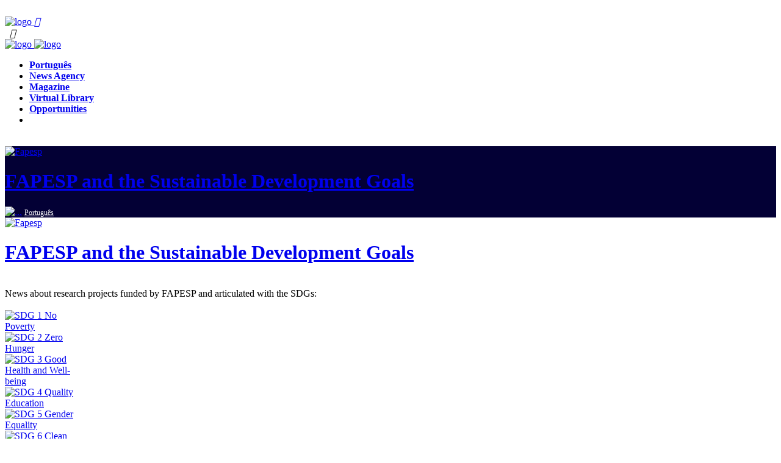

--- FILE ---
content_type: text/html; charset=UTF-8
request_url: https://ods.fapesp.br/pesticide-in-widespread-use-in-brazil-poses-a-grave-threat-to-native-bee-species-study-shows/8030
body_size: 6634
content:
<!DOCTYPE html>

<html lang="en">

<head>

    <!-- Global site tag (gtag.js) - Google Analytics -->
    <script async src="https://www.googletagmanager.com/gtag/js?id=G-PPVW2LG9BS"></script>
    <script>
    window.dataLayer = window.dataLayer || [];
    function gtag(){dataLayer.push(arguments);}
    gtag('js', new Date());

    gtag('config', 'G-PPVW2LG9BS');
    </script>

    <meta charset="UTF-8">
    <meta http-equiv="X-UA-Compatible" content="IE=edge">

    <meta name="author" content="FAPESP">
    <meta name="viewport" content="width=device-width, initial-scale=1">
    <meta charset="UTF-8">
    <meta http-equiv="X-UA-Compatible" content="IE=edge">
        <title>Pesticide in widespread use in Brazil poses a grave threat to native bee species, study shows</title>
    <meta name="description" content="Pesticide in widespread use in Brazil poses a grave threat to native bee species, study shows">
    <meta name="keywords" content="">
    
    <script>
        window.baseUrl = "https://ods.fapesp.br/";
    </script>

    <link rel="shortcut icon" href="https://ods.fapesp.br/assets/img/favicon.ico" type="image/x-icon" />
    <link href="https://ods.fapesp.br/assets/css/site.min.css" rel="stylesheet">
    <link rel="stylesheet" href="https://ods.fapesp.br/assets/css/styles/bootstrap.min.css">
    <link rel="stylesheet" href="https://ods.fapesp.br/assets/css/styles/owl.carousel.min.css">
    <link rel="stylesheet" href="https://ods.fapesp.br/assets/css/styles/ticker-style.css">
    <link rel="stylesheet" href="https://ods.fapesp.br/assets/css/styles/flaticon.css">
    <link rel="stylesheet" href="https://ods.fapesp.br/assets/css/styles/slicknav.css">
    <link rel="stylesheet" href="https://ods.fapesp.br/assets/css/styles/animate.min.css">
    <link rel="stylesheet" href="https://ods.fapesp.br/assets/css/styles/magnific-popup.css">
    <link rel="stylesheet" href="https://ods.fapesp.br/assets/css/styles/fontawesome-all.min.css">
    <link rel="stylesheet" href="https://ods.fapesp.br/assets/css/styles/themify-icons.css">
    <link rel="stylesheet" href="https://ods.fapesp.br/assets/css/styles/slick.css">
    <link rel="stylesheet" href="https://ods.fapesp.br/assets/css/styles/nice-select.css">
    <link href="https://ods.fapesp.br/assets/css/styles/style.css" rel="stylesheet">
    <link href="https://ods.fapesp.br/assets/css/styles/footer.css" rel="stylesheet">
    <link href="//maxcdn.bootstrapcdn.com/font-awesome/4.2.0/css/font-awesome.min.css" rel="stylesheet">
    <link href="https://ods.fapesp.br/assets/css/menu/menu.css" rel="stylesheet">

    <!-- Styles -->
    <link href="https://ods.fapesp.br/assets/js/js/banner/banner.css" rel="stylesheet">
    <link href="https://ods.fapesp.br/assets/js/js/banner/slick.min.css" rel="stylesheet">
    <link href="https://ods.fapesp.br/assets/js/js/banner/home.min.css" rel="stylesheet">
</head>

<body>

<div id="Resolucao"></div>


    <header>
        <!-- Header Start -->
        
        <!-- Preloader Start -->   
<div id="preloader-active" style="display: block;">
    <div class="preloader d-flex align-items-center justify-content-center">
        <div class="preloader-inner position-relative">
            <div class="preloader-circle"></div>
            <div class="preloader-img pere-text">
                <img src="https://ods.fapesp.br/assets/img/logo/logo.png" alt="">
            </div>
        </div>
    </div>
</div>


<div class="menu-line header-sticky" id="DivMenu" >
    <div class="container">
        <div class="brand LabelMobil1">
            <a href="https://fapesp.br/en" class="link-brand" title="FAPESP - Fundação de Amparo à Pesquisa do Estado de São Paulo">
                <img src="https://ods.fapesp.br/assets/img/logo/fapesp.jpg" class="simple img-fluid logo-mini" alt="logo" />
            </a>
            <a href="javascript:;" class="bars openMenu visible-sm">
                <i class="fas fa-bars"></i>
            </a>
        </div>

        <nav class="menu header2 " style="background: none !important;">
            <div class="menuMobile visible-sm">
                <span class="title">&nbsp;</span>
                <a href="javascript:;" class="closeMenu">
                    <i class="fas fa-times" style="color: black;"></i>
                </a>
            </div>


            <a href="https://fapesp.br/" class="link-brand" title="Fapesp">
                <img src="https://ods.fapesp.br/assets/img/logo/logo-branco.png" class="simple img-fluid logo-mini LabelMobil" alt="logo" />
                <img src="https://ods.fapesp.br/assets/img/logo/fapesp.jpg" class="simple img-fluid logo-mini LabelMobil1" alt="logo" />
            </a>
            
            <ul class="links" id="navigation">
<li class="idiomaColor LabelMobil1"><a class="LinkMenu" href="/" ><span><b class="MenuLabel">Português </b></span> </a></li>
	<li><a href="https://agencia.fapesp.br/home/"><span><b class="MenuLabel" style="margin-top: 3px;">News Agency</b></span> </a></li>
	<li><a href="https://revistapesquisa.fapesp.br/en/"><span><b class="MenuLabel" style="margin-top: 3px;">Magazine</b></span> </a></li>
	<li><a href="https://bv.fapesp.br/en/"><span><b class="MenuLabel" style="margin-top: 3px;">Virtual Library</b> </span> </a></li>
	<!--
	<li><a href="#" >
<span><b class="MenuLabel" style="margin-top: 3px;">Indicators</b>
			</span> </a>
	</li>
	-->
	<li><a href="https://fapesp.br/oportunidades/?lang=en"><span><b class="MenuLabel" style="margin-top: 3px;">Opportunities</b> </span> </a></li>
	<li class="LabelMobil"><br />
	&nbsp;</li>
</ul>
            <div class="buttons">
                <!--
                <div class=" LabelMobil">
                    <button type="button" class="btn btn-success" style="width: 200px;font-size: 13px;padding: 6px 0px;" onclick="location.href='https://fapesp.br/converse'" ><i class="fa fa-envelope" style="padding-right: 5px;padding-left: 5px;"></i>Converse com a <b>FAPESP</b></button>
                </div>
                <div class="busca LabelMobil11" style="background: #02326d;">
                    <center>
                    <button type="button" class="btn btn-success" onclick="location.href='https://fapesp.br/converse'" style="width: 200px;font-size: 13px;padding: 6px 0px;"><i class="fa fa-envelope" style="padding-right: 5px;padding-left: 5px;"></i>Converse com a <b>FAPESP</b></button>
                    </center>
                </div>-->
            </div>
        </nav>
    </div>
</div>



<div style="background: #030035;" class="LabelMobil">
<div class="container">
<div class="NewBanner Fixed">
    <a href="https://ods.fapesp.br/en">
        <img src="https://ods.fapesp.br/assets/img/img-banner.jpg" class="imgNews2" alt="Fapesp"></a>
    </a>
    <h1>
        <a href="https://ods.fapesp.br/en">
        FAPESP and the Sustainable Development Goals
        </a></h1>

</div>
</div>
<div class="idioma LabelMobil">
                <a href="https://ods.fapesp.br/"><img src="https://ods.fapesp.br/assets/img/icon_idioma.png" style="width: 15px;margin-top: 1px;" alt="..."></a>
        <span style="font-size: 12px;">
            <a href="https://ods.fapesp.br/" style="color: white !important;">Português</a>
        </span>
            </div>
</div>

    <div class="NewBanner Fixed LabelMobil1">
    <a href="https://ods.fapesp.br/en">
        <img src="https://ods.fapesp.br/assets/img/img-banner.jpg" class="imgNews2" alt="Fapesp"></a>
    </a>
    <h1>
        <a href="https://ods.fapesp.br/en">
        FAPESP and the Sustainable Development Goals
        </a></h1>
        <div class="idioma LabelMobil">
      
    </div>
</div>
<!-- Fixed -->
<!-- Rota:detalhe -->
    </header>
<style>
    .col-6 {
        max-width: 134px;
    }
</style>
<br>
<div class="row Esphome">
    <div class="col-3 col3  menuLateraltit LabelMobil">
        <!-- 4 -->
        <span class="descIcones">News about research projects funded by FAPESP and articulated with the SDGs: </span>
<br><br>
<div class="row Esphome2 EspIcones2">
                <div class="col-6 MaxWidth" >
            <a href="https://ods.fapesp.br/en/news/no-poverty">
                <img src="https://ods.fapesp.br/assets/img/icons/en-01.png"  style="width: 124px;" class="IconesODS" alt="SDG 1 No Poverty">
            </a>
        </div>
                <div class="col-6 MaxWidth" >
            <a href="https://ods.fapesp.br/en/news/zero-hunger">
                <img src="https://ods.fapesp.br/assets/img/icons/en-02.png"  style="width: 124px;" class="IconesODS" alt="SDG 2 Zero Hunger">
            </a>
        </div>
                <div class="col-6 MaxWidth" >
            <a href="https://ods.fapesp.br/en/news/good-health-and-well-being">
                <img src="https://ods.fapesp.br/assets/img/icons/en-03.png"  style="width: 124px;" class="IconesODS" alt="SDG 3 Good Health and Well-being">
            </a>
        </div>
                <div class="col-6 MaxWidth" >
            <a href="https://ods.fapesp.br/en/news/quality-education">
                <img src="https://ods.fapesp.br/assets/img/icons/en-04.png"  style="width: 124px;" class="IconesODS" alt="SDG 4 Quality Education">
            </a>
        </div>
                <div class="col-6 MaxWidth" >
            <a href="https://ods.fapesp.br/en/news/gender-equality">
                <img src="https://ods.fapesp.br/assets/img/icons/en-05.png"  style="width: 124px;" class="IconesODS" alt="SDG 5 Gender Equality">
            </a>
        </div>
                <div class="col-6 MaxWidth" >
            <a href="https://ods.fapesp.br/en/news/clean-water-and-sanitation">
                <img src="https://ods.fapesp.br/assets/img/icons/en-06.png"  style="width: 124px;" class="IconesODS" alt="SDG 6 Clean Water and Sanitation">
            </a>
        </div>
                <div class="col-6 MaxWidth" >
            <a href="https://ods.fapesp.br/en/news/affordable-and-clean-energy">
                <img src="https://ods.fapesp.br/assets/img/icons/en-07.png"  style="width: 124px;" class="IconesODS" alt="SDG 7 Affordable and Clean Energy">
            </a>
        </div>
                <div class="col-6 MaxWidth" >
            <a href="https://ods.fapesp.br/en/news/decent-work-and-economic-growth">
                <img src="https://ods.fapesp.br/assets/img/icons/en-08.png"  style="width: 124px;" class="IconesODS" alt="SDG 8 Decent Work and Economic Growth">
            </a>
        </div>
                <div class="col-6 MaxWidth" >
            <a href="https://ods.fapesp.br/en/news/industry-innovation-and-infrastructure">
                <img src="https://ods.fapesp.br/assets/img/icons/en-09.png"  style="width: 124px;" class="IconesODS" alt="SDG 9 Industry, Innovation and Infrastructure">
            </a>
        </div>
                <div class="col-6 MaxWidth" >
            <a href="https://ods.fapesp.br/en/news/reduced-inequality">
                <img src="https://ods.fapesp.br/assets/img/icons/en-10.png"  style="width: 124px;" class="IconesODS" alt="SDG 10 Reduced Inequality">
            </a>
        </div>
                <div class="col-6 MaxWidth" >
            <a href="https://ods.fapesp.br/en/news/sustainable-cities-and-communities">
                <img src="https://ods.fapesp.br/assets/img/icons/en-11.png"  style="width: 124px;" class="IconesODS" alt="SDG 11 Sustainable Cities and Communities">
            </a>
        </div>
                <div class="col-6 MaxWidth" >
            <a href="https://ods.fapesp.br/en/news/responsible-consumption-and-production">
                <img src="https://ods.fapesp.br/assets/img/icons/en-12.png"  style="width: 124px;" class="IconesODS" alt="SDG 12 Responsible Consumption and Production">
            </a>
        </div>
                <div class="col-6 MaxWidth" >
            <a href="https://ods.fapesp.br/en/news/climate-action">
                <img src="https://ods.fapesp.br/assets/img/icons/en-13.png"  style="width: 124px;" class="IconesODS" alt="SDG 13 Climate Action">
            </a>
        </div>
                <div class="col-6 MaxWidth" >
            <a href="https://ods.fapesp.br/en/news/life-below-water">
                <img src="https://ods.fapesp.br/assets/img/icons/en-14.png"  style="width: 124px;" class="IconesODS" alt="SDG 14 Life Below Water">
            </a>
        </div>
                <div class="col-6 MaxWidth" >
            <a href="https://ods.fapesp.br/en/news/life-on-land">
                <img src="https://ods.fapesp.br/assets/img/icons/en-15.png"  style="width: 124px;" class="IconesODS" alt="SDG 15 Life on Land">
            </a>
        </div>
                <div class="col-6 MaxWidth" >
            <a href="https://ods.fapesp.br/en/news/peace-and-justice-strong-institutions">
                <img src="https://ods.fapesp.br/assets/img/icons/en-16.png"  style="width: 124px;" class="IconesODS" alt="SDG 16 Peace and Justice Strong Institutions">
            </a>
        </div>
                <div class="col-6 MaxWidth" >
            <a href="https://ods.fapesp.br/en/news/partnerships-to-achieve-the-goall">
                <img src="https://ods.fapesp.br/assets/img/icons/en-17.png"  style="width: 124px;" class="IconesODS" alt="SDG 17 Partnerships to achieve the Goall">
            </a>
        </div>
            </div>
    </div>
    <div class="col-9">
        <div class="card-body1 recent-articles-card3" style="width: auto;">
            <h1>Pesticide in widespread use in Brazil poses a grave threat to native bee species, study shows</h1>
        </div>
        <div class="card mb-6 shadow-sm" style="width: auto;">
            <br>
            <div class="container">
                <div class="row">
                    

                <div class="col-12 EsphomeText">
                                                                                <p style="margin-left:0px">
                        <img src="https://agencia.fapesp.br/files/post/38915.jpg" alt="Pesticide in widespread use in Brazil poses a grave threat to native bee species, study shows" style="max-width: 600px;">
                    </p>
                    <p>Male of the solitary species <i>Centris analis</i> being orally exposed to the pesticide in the laboratory (<i>photo: Rafaela Tadei/UNESP</i>)</p>
                                        <p><i>Published on 06/20/2022</i></p>
                    <p><strong>By Julia Moióli  |  Agência FAPESP</strong> &ndash; Imidacloprid, one of the pesticides most widely used in Brazil, may be a lethal threat to native bees, according to an article <a href="http://www.sciencedirect.com/science/article/pii/S0013935122004546" target="_blank"><strong>published</strong></a> in the journal <em>Environmental Research</em>. However, owing to the lack of a specific protocol for ecological risk assessments (ERAs) addressing the threat to these species, Brazilian scientists cannot gauge the real scale of the problem.</p>

<p>Imidacloprid is a neonictinoid, a class of neuroactive insecticides absorbed by plants and present in pollen and nectar, making them toxic to bees and other pollinators.</p>

<p>Proper assessment of the risk to Brazil&rsquo;s native bees is &ldquo;an urgent matter&rdquo;, warn the authors of the article, which is based on the preliminary results of studies conducted at São Paulo State University (UNESP) and the Federal University of São Carlos (UFSCar) to investigate the sensitivity to imidacloprid of native stingless bees, both eusocial (<em>Melipona scutellaris</em> and <em>Scaptotrigona postica</em>) and solitary (<em>Tetrapedia diversipes</em> and <em>Centris analis</em>).</p>

<p>The research is supported by FAPESP via two projects (<a href="https://bv.fapesp.br/en/auxilios/101901" target="_blank"><strong>17/21097-3</strong></a> and <a href="https://bv.fapesp.br/en/bolsas/192481" target="_blank"><strong>19/27863-5</strong></a>).</p>

<p>In laboratory tests, the bees are exposed to the insecticide, which is applied to cotton, potatoes, sugarcane, dry beans and tomatoes, among other crops. Diluted in environmentally relevant concentrations (similar to those found in agriculture), the agrochemical is injected orally to simulate collection of food resources such as pollen, nectar, flower oils and resins, and by contact to mimic the effect of crop spraying.</p>

<p>The next stage of the experiments entails assessment of behavioral factors &ndash; being able to follow habitual paths, response to light and degree of disorientation &ndash; as well as cellular markers and mortality.</p>

<p>In the case of solitary bees, research is incipient and there is the additional challenge of a lack of knowledge about their biology. &ldquo;We know little about their life cycle or habits, so first we need to breed a species in the lab and then formulate a suitable protocol,&rdquo; said <a href="https://bv.fapesp.br/en/pesquisador/31583/osmar-malaspina" target="_blank"><strong>Osmar Malaspina</strong></a>, a professor at UNESP&rsquo;s Institute of Biosciences in Rio Claro.</p>

<p>Early results from the group&rsquo;s studies of solitary bees suggest they may be affected even by low levels of pesticide. &ldquo;We&rsquo;ve already observed alarming levels of poisoning, such as tremors and the inability to fly. If the bees were in the wild instead of a lab, they&rsquo;d be killed by predators,&rdquo; said <a href="https://bv.fapesp.br/en/pesquisador/692965/rafaela-tadei" target="_blank"><strong>Rafaela Tadei</strong></a>, second author of the article. Tadei is studying for a doctorate in biological sciences at UNESP, with Malaspina as her thesis advisor. </p>

<p>Measurements of the solitary bees&rsquo; fat body, a section of tissue that holds fat cells, mitochondria and enzymes, and is responsible for detoxification as well as serving as a nutrient store, show that the structure is affected and key physiological functions can be impaired as a result.</p>

<p><strong>No protocols</strong></p>

<p>The risks posed by pesticides to bees are typically assessed by means of ecological and toxicological assays using a model based on the Western honeybee <em>Apis mellifera</em>, one of the most common bee species worldwide. For Brazil&rsquo;s 3,000-odd native bee species, there are no specific models. The international standard is extrapolated with a safety factor of 10, which is also based on non-Brazilian species. However, according to the studies by UNESP and UFSCar, not even this additional safety margin appears sufficient to guarantee protection of these insects, reinforcing the need for specific protocols and more effective regulation.</p>

<p>&ldquo;When we use a less sensitive model species as a standard, we conclude that bees are safe, but actually they may not be. Although more research is still needed to obtain more accurate estimates of the effects of pesticides on Brazilian bees in terms of reproduction and the pollination service they perform, we know the decline in pollinator populations will erode food diversity, affecting the economic system and hence society,&rdquo; Tadei said. </p>

<p>&ldquo;By studying the effects of pesticides on bees, we can find ways to protect our biodiversity and discover exactly what&rsquo;s happening to these populations so that it&rsquo;s not too late to restore them. It would be better to avoid having to rely on manual pollination or other methods that would drive up food prices.&rdquo;</p>

<p>According to Tadei, the research should be followed by the inclusion of three spheres in the debate: civil society, so that the need for research and environmental protection is more widely understood; government, so that regulation is improved on the basis of scientifically proven evidence; and the scientific community, so that joint efforts can be undertaken to obtain the best possible solutions for the environment.</p>

<p>The article &ldquo;Are native bees in Brazil at risk from exposure to the neonicotinoid imidacloprid?&rdquo; is at: <a href="https://www.sciencedirect.com/science/article/pii/S0013935122004546" target="_blank"><strong>www.sciencedirect.com/science/article/pii/S0013935122004546</strong></a>.</p>

<p> </p>

                    
                                        <p>Source: <a href="https://agencia.fapesp.br/38915">https://agencia.fapesp.br/38915</a></p>
                    
                    <div class="row IconesInterno">
                                                <div class="col-6">
                            <a href="https://ods.fapesp.br/en/news/life-on-land">
                                <img class="IconesODS" src="https://ods.fapesp.br/assets/img/icons/en-15.png" alt="Pesticide in widespread use in Brazil poses a grave threat to native bee species, study shows" style="float: left; margin: 2px 5px 2px 2px; width: 120px;">
                            </a>
                        </div>
                                            </div>
                </div>
            </div>
            <br><br>
        </div>
    </div>
</div>
<br>

</div>

<footer class="noPrint">
<div class="container">
<nav class="menu row">
<div class="col-12 col-sm-6 col-md-3 text-center text-left-sm">
<h3 class="b">Funding opportunities</h3>

<ul>
	<li><a href="https://fapesp.br/en/yia">Young Investigator Grant</a></li>
	<li><a href="https://fapesp.br/en/thematic">Thematic Projects</a></li>
	<li><a href="https://fapesp.br/en/sprint">SPRINT</a></li>
	<li><a href="https://fapesp.br/en/postdoc">Post-doctoral Fellowships</a></li>
	<li><a href="https://fapesp.br/en/bepe">Research Internships Abroad</a></li>
	<li><a href="https://fapesp.br/en/visiting">Visiting Researcher Award</a></li>
	<li><a href="http://www.fapesp.br/oportunidades/lang/en">Fellowship Opportunities in S&atilde;o Paulo</a></li>
	<li><a href="https://fapesp.br/boaspraticas/FAPESP-Code_of_Good_Scientific_Practice_jun2012.pdf">Code of good scientific practice</a></li>
	<li><a href="https://www.fapesp.br/openscience/en">Open Science @ FAPESP</a></li>
</ul>
</div>

<hr class="col-12 visible-xs" />
<div class="col-12 col-sm-6 col-md-3 text-center text-left-sm">
<h3 class="b">Scientific Divulgation</h3>

<ul>
	<li><a href="http://agencia.fapesp.br/home/">News Agency</a><li>
	<li><a href="http://revistapesquisa.fapesp.br/en/">Pesquisa FAPESP Magazine</a></li>
	<li><a href="https://fapesp.br/en/5437/publications">Publications</a></li>
	<li><a href="https://bv.fapesp.br/en/">Virtual Library</a></li>
</ul>
</div>

<hr class="col-12 visible-xs visible-sm" />
<div class="col-12 col-sm-6 col-md-3 text-center text-left-sm">
<h3 class="b">About FAPESP</h3>

<ul>
	<li><a href="https://fapesp.br/en/6026">About</a></li>
	<li><a href="https://fapesp.br/en/6027">Governance</a></li>
	<li><a href="https://fapesp.br/en/6484">Panels</a></li>
	<li><a href="https://fapesp.br/en/FAPESP_peer_review_20111012.pdf">Peer Review</a></li>
	<li><a href="https://fapesp.br/en/6812">International Collaboration</a></li>
	<li><a href="https://fapesp.br/acordos/en">International Agreements</a></li>
	<li><a href="https://fapesp.br/en/6187">Location</a></li>
</ul>
</div>

<hr class="col-12 visible-xs" />
<div class="col-12 col-sm-6 col-md-3 text-center text-left-sm">
<h3>Location</h3>

<div class="infos">Pio XI Street, 1500 - Alto da Lapa<br />
S&atilde;o Paulo - SP - Brasil<br />
Zip Code: 05468-901</div>

<h3 class="margin-top-20">Customer Service</h3>

<div class="infos">Monday to Friday from 9am to 4pm</div>

<h3 class="margin-top-20">Telephone</h3>

<div class="infos">Tel. +55 (11) 3838-4000<br />
Fax. +55 (11) 3645-2421</div>
</div>
</nav>
</div>
</footer>
<!-- Scripts -->


<script src="https://ods.fapesp.br/assets/vendor/jquery/jquery.min.js"></script>
<script src="https://ods.fapesp.br/assets/js/js/bootstrap.min.js"></script>
<script src="https://ods.fapesp.br/assets/js/js/jquery.slicknav.min.js"></script>

<!-- Scrollup, nice-select, sticky -->
<script src="https://ods.fapesp.br/assets/js/js/jquery.scrollUp.min.js"></script>
<script src="https://ods.fapesp.br/assets/js/js/jquery.nice-select.min.js"></script>
<script src="https://ods.fapesp.br/assets/js/js/jquery.sticky.js"></script>

<!-- Jquery Plugins, main Jquery -->
<script src="https://ods.fapesp.br/assets/js/js/main.js"></script>
<script src="https://ods.fapesp.br/assets/js/js/menu/plugins.min.js"></script>
<script src="https://ods.fapesp.br/assets/js/js/menu/site.min.js"></script>

<script>
  var Page = $("#current").val();
  $("#" + Page).addClass("active");
  //pega a largura da resolução da tela
  var width = screen.width;
  //pega a altura da resolução da tela
  var height = screen.height;
  var resolucao = width + "x" + height + ".";
  //document.write("<font size='2'>R: "+resolucao+"</font>");
</script>

</body>

</html>